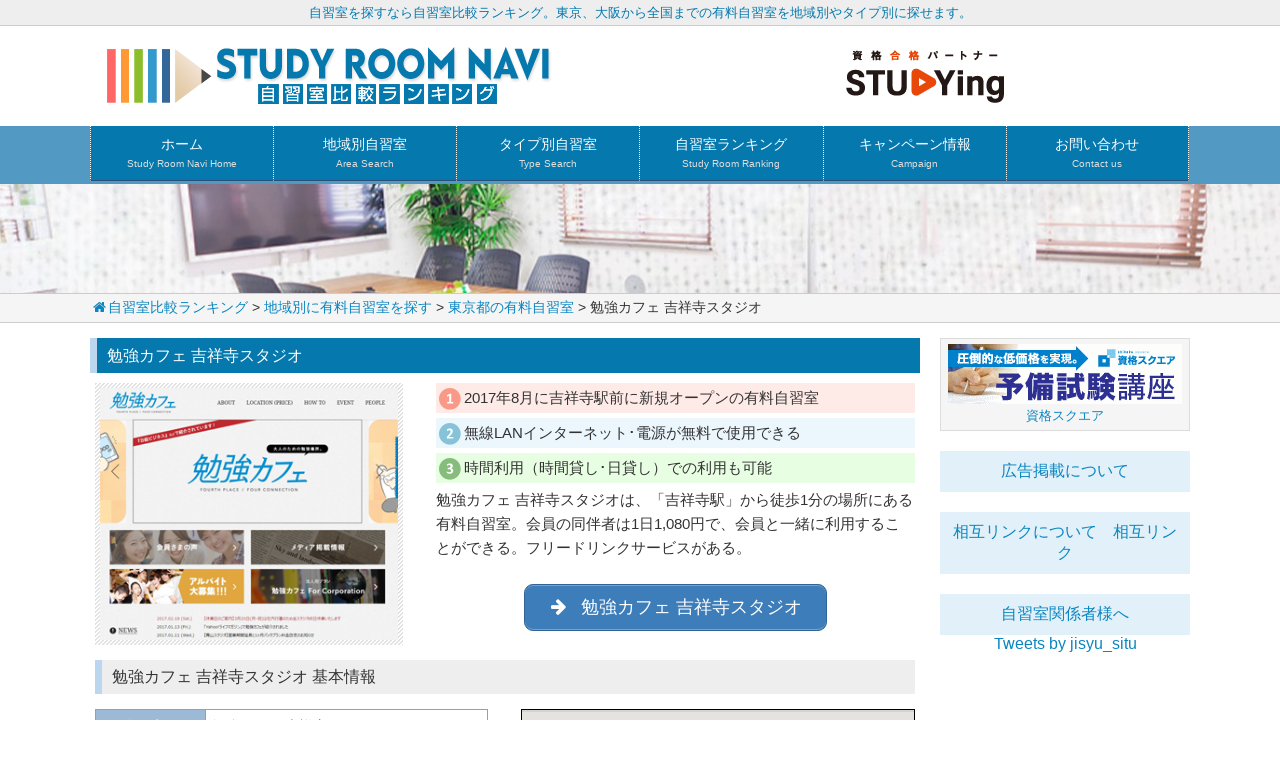

--- FILE ---
content_type: text/html; charset=UTF-8
request_url: http://jisyu-situ.com/area/tokyo/benkyo-cafe-kichijoji/
body_size: 6656
content:
<!DOCTYPE html>
<html lang="ja">
<head>
<meta charset="UTF-8">
<meta name="description" content="[su_row][su_column size=">
<meta name="msapplication-config" content="/wp-content/uploads/fbrfg/browserconfig.xml">
<meta name="theme-color" content="#ffffff">
<meta name="viewport" content="width=device-width,initial-scale=1.0,minimum-scale=1.0,maximum-scale=1.0">
<title>勉強カフェ 吉祥寺スタジオ | 自習室比較ランキング</title>
<link rel="dns-prefetch" href="//netdna.bootstrapcdn.com/font-awesome/4.1.0/css/font-awesome.css">
<link rel="dns-prefetch" href="//ajax.googleapis.com">
<link rel="dns-prefetch" href="//www.google-analytics.com">
<link rel="alternate" type="application/rss+xml" title="自習室比較ランキング RSS Feed" href="http://jisyu-situ.com/feed/">
<link rel="alternate" type="application/rss+xml" title="自習室比較ランキング &raquo; フィード" href="http://jisyu-situ.com/feed/">
<link rel="alternate" type="application/rss+xml" title="自習室比較ランキング &raquo; コメントフィード" href="http://jisyu-situ.com/comments/feed/">
<link rel="alternate" type="application/json+oembed" href="http://jisyu-situ.com/wp-json/oembed/1.0/embed?url=http%3A%2F%2Fjisyu-situ.com%2Farea%2Ftokyo%2Fbenkyo-cafe-kichijoji%2F">
<link rel="alternate" type="text/xml+oembed" href="http://jisyu-situ.com/wp-json/oembed/1.0/embed?url=http%3A%2F%2Fjisyu-situ.com%2Farea%2Ftokyo%2Fbenkyo-cafe-kichijoji%2F&#038;format=xml">
<link rel="pingback" href="http://jisyu-situ.com/xmlrpc.php">
<link rel="canonical" href="http://jisyu-situ.com/area/tokyo/benkyo-cafe-kichijoji/">
<link rel="https://api.w.org/" href="http://jisyu-situ.com/wp-json/">
<link rel="shortlink" href="http://jisyu-situ.com/?p=7461">
<link rel="apple-touch-icon" sizes="180x180" href="/wp-content/uploads/fbrfg/apple-touch-icon.png">
<link rel="icon" type="image/png" href="/wp-content/uploads/fbrfg/favicon-32x32.png" sizes="32x32">
<link rel="icon" type="image/png" href="/wp-content/uploads/fbrfg/favicon-16x16.png" sizes="16x16">
<link rel="manifest" href="/wp-content/uploads/fbrfg/manifest.json">
<link rel="shortcut icon" href="/wp-content/uploads/fbrfg/favicon.ico">
<link href="//netdna.bootstrapcdn.com/font-awesome/4.1.0/css/font-awesome.css" rel="stylesheet">
<link rel="stylesheet" type="text/css" href="http://jisyu-situ.com/wp-content/cache/head-cleaner/css/f6895ccf1e33e0cacb423d6c6a10ad78.css" media="screen,print">
<link rel="stylesheet" type="text/css" href="http://jisyu-situ.com/wp-content/cache/head-cleaner/css/d593ba8497981831596d2c0abe022e9b.css" media="all">
<link rel="stylesheet" type="text/css" href="http://jisyu-situ.com/wp-content/cache/head-cleaner/css/a9989d26a5ef5c7ab18d8ec3f8936095.css" media="screen">
<link rel="stylesheet" id="contact-form-7-css" href="http://jisyu-situ.com/wp-content/plugins/contact-form-7/includes/css/styles.css?ver=4.8" type="text/css" media="all">
<link rel="stylesheet" id="mappress-css" href="http://jisyu-situ.com/wp-content/plugins/mappress-google-maps-for-wordpress/css/mappress.css?ver=2.43.10" type="text/css" media="all">
<link rel="stylesheet" id="lgc-unsemantic-grid-responsive-tablet-css" href="http://jisyu-situ.com/wp-content/plugins/lightweight-grid-columns/css/unsemantic-grid-responsive-tablet.css?ver=0.7" type="text/css" media="all">
<!--[if lt IE 9]><link rel="stylesheet" href="http://jisyu-situ.com/wp-content/plugins/lightweight-grid-columns/css/ie.min.css"><![endif]-->
<script type="text/javascript">
$(document).ready(function() {
$('#side-menu').sidr();
});
</script>
</head>

<body class="page-template-default page page-id-7461 page-child parent-pageid-116" id="header">

<div class="navi">

	<header class="clearfix">
	  <h1 class="h1head">自習室を探すなら自習室比較ランキング。東京、大阪から全国までの有料自習室を地域別やタイプ別に探せます。</h1>

	<div class="title clearfix container">
	<div class="titleTop">
					<a href="http://jisyu-situ.com/" title="自習室比較ランキング" rel="home"><img src="http://jisyu-situ.com/wp-content/uploads/title3.png" alt="自習室比較ランキング" /></a>
			</div><!-- /.titleTop -->

	<!-- ヘッダー部説明 -->
			  <div class="descriptionImg"><div class="descriptionImg"><div><div class="dfad dfad_pos_1 dfad_first" id="_ad_52"><a href="//af.moshimo.com/af/c/click?a_id=990063&p_id=1223&pc_id=1921&pl_id=20331&guid=ON" target="_blank" rel="nofollow"><img src="//image.moshimo.com/af-img/0434/000000020331.jpg" width="468" height="60" style="border:none;"></a><img src="//i.moshimo.com/af/i/impression?a_id=990063&p_id=1223&pc_id=1921&pl_id=20331" width="1" height="1" style="border:none;"></div></div></div></div>
	</div>	<!-- グローバルメニュー -->
<div id="gnavi" class="navi">
	<nav class="global clearfix container">
		<div class="menu-gn-container"><ul id="menu-gn" class="menu"><li id="menu-item-7" class="menu-item menu-item-type-custom menu-item-object-custom menu-item-home menu-item-7"><a href="http://jisyu-situ.com/">ホーム<br /><span>Study Room Navi Home</span></a></li>
<li id="menu-item-70" class="menu-item menu-item-type-post_type menu-item-object-page current-page-ancestor menu-item-70"><a href="http://jisyu-situ.com/area/">地域別自習室<br /><span>Area Search</span></a></li>
<li id="menu-item-79" class="menu-item menu-item-type-post_type menu-item-object-page menu-item-79"><a href="http://jisyu-situ.com/typebetu/">タイプ別自習室<br /><span>Type Search</span></a></li>
<li id="menu-item-80" class="menu-item menu-item-type-post_type menu-item-object-page menu-item-80"><a href="http://jisyu-situ.com/ranking/">自習室ランキング<br /><span>Study Room Ranking</span></a></li>
<li id="menu-item-115" class="menu-item menu-item-type-post_type menu-item-object-page menu-item-115"><a href="http://jisyu-situ.com/campaign/">キャンペーン情報<br /><span>Campaign</span></a></li>
<li id="menu-item-67" class="menu-item menu-item-type-post_type menu-item-object-page menu-item-67"><a href="http://jisyu-situ.com/contact/">お問い合わせ<br /><span>Contact us</span></a></li>
</ul></div>	</nav>
</div>	  
	  <div class="topimg-big"></div>
	  
	<!-- パンくず -->
	<div class="breadcrumb clearfix">
	<ul class="container">
		<li><a href="http://jisyu-situ.com"><i class="fa fa-home fa-fw size15" aria-hidden="true"></i>自習室比較ランキング</a> &gt; <a href="http://jisyu-situ.com/area/" title="地域別に有料自習室を探す">
地域別に有料自習室を探す</a> &gt; 
<a href="http://jisyu-situ.com/area/tokyo/" title="東京都の有料自習室">
東京都の有料自習室</a> &gt; 
勉強カフェ 吉祥寺スタジオ</li>
		</ul>
	</div><!-- /#breadcrumb -->
	</header>
<div class="main container clearfix">

<article class="container clearfix page">
<div class="container-in">

		<div id="post-7461" class="post">

	<header>
		<h1 class="posttitle"><span>勉強カフェ 吉祥寺スタジオ</span></h1>
	</header>

	<div class="contents">

							
		<section>
						<div class="su-row"><div class="su-column su-column-size-2-5"><div class="su-column-inner su-clearfix"><img class="aligncenter gazouwaku" src="http://jisyu-situ.com/wp-content/uploads/benkyo-cafe.png" alt="勉強カフェ 吉祥寺スタジオ" /></div></div>
<div class="su-column su-column-size-3-5"><div class="su-column-inner su-clearfix">
<div class="sumpart1">
<ul>
 	<li class="p1"><img src="http://jisyu-situ.com/wp-content/uploads/no1.png" alt="no1" />2017年8月に吉祥寺駅前に新規オープンの有料自習室</li>
 	<li class="p2"><img src="http://jisyu-situ.com/wp-content/uploads/no2.png" alt="no2" />無線LANインターネット･電源が無料で使用できる</li>
 	<li class="p3"><img src="http://jisyu-situ.com/wp-content/uploads/no3.png" alt="no3" />時間利用（時間貸し･日貸し）での利用も可能</li>
</ul>
勉強カフェ 吉祥寺スタジオは、「吉祥寺駅」から徒歩1分の場所にある有料自習室。会員の同伴者は1日1,080円で、会員と一緒に利用することができる。フリードリンクサービスがある。<br>
<br>
<div class="su-button-center"><a href="https://www.benkyo-cafe.net/studio/kichijoji/" class="su-button su-button-style-default" style="color:#FFFFFF;background-color:#3d7dba;border-color:#316495;border-radius:9px;-moz-border-radius:9px;-webkit-border-radius:9px" target="_blank"><span style="color:#FFFFFF;padding:8px 24px;font-size:18px;line-height:27px;border-color:#77a4cf;border-radius:9px;-moz-border-radius:9px;-webkit-border-radius:9px;text-shadow:none;-moz-text-shadow:none;-webkit-text-shadow:none"><i class="fa fa-arrow-right" style="font-size:18px;color:#FFFFFF"></i> 勉強カフェ 吉祥寺スタジオ</span></a></div>

</div>
</div></div></div>
<h3>勉強カフェ 吉祥寺スタジオ 基本情報</h3>
<div class="su-row"><div class="su-column su-column-size-1-2"><div class="su-column-inner su-clearfix">
<table style="width: 100%;">
<tbody>
<tr>
<td style="background-color: #9cbad6; width: 28%; text-align: center;"><span style="color: #ffffff;">自習室名</span></td>
<td style="width: 72%;">勉強カフェ 吉祥寺スタジオ</td>
</tr>
<tr>
<td style="background-color: #9cbad6; text-align: center;"><span style="color: #ffffff;">アクセス</span></td>
<td>JR中央線･総武線･京王井の頭線「吉祥寺駅」徒歩1分</td>
</tr>
<tr>
<td style="background-color: #9cbad6; text-align: center;" rowspan="3"><span style="color: #ffffff;">営業時間</span></td>
<td>月～金　7:00～23:00</td>
</tr>
<tr>
<td>土曜日　10:00～22:00</td>
</tr>
<tr>
<td>日曜日･祝日　10:00～20:00</td>
</tr>
<tr>
<td style="background-color: #9cbad6; text-align: center;"><span style="color: #ffffff;">定休日</span></td>
<td>年末年始・その他（年に数回）</td>
</tr>
<tr>
<td style="background-color: #9cbad6; text-align: center;"><span style="color: #ffffff;">住所</span></td>
<td>東京都武蔵野市吉祥寺南町1-5-5 S-TYKK吉祥寺南ビル5F･6F</td>
</tr>
<tr>
<td style="background-color: #9cbad6; text-align: center;"><span style="color: #ffffff;">電話番号</span></td>
<td>&#8211;</td>
</tr>
<tr>
<td style="background-color: #9cbad6; text-align: center;"><span style="color: #ffffff;">問い合わせ</span></td>
<td>kichijoji@benkyo-cafe.net</td>
</tr>
<tr>
<td style="background-color: #9cbad6; text-align: center;"><span style="color: #ffffff;">公式サイト</span></td>
<td><a href="https://www.benkyo-cafe.net/studio/kichijoji/" target="_blank" rel="noopener noreferrer">https://www.benkyo-cafe.net/studio/kichijoji/</a></td>
</tr>
</tbody>
</table>
</div></div>
<div class="su-column su-column-size-1-2"><div class="su-column-inner su-clearfix"><div id="mapp0_layout" class="mapp-layout mapp-align-center" style="width: 100%; "><div id="mapp0_links" class="mapp-map-links"></div><div id="mapp0_dialog" class="mapp-dialog"></div><div id="mapp0" class="mapp-canvas" style="width: 100%; height: 393px; "></div><div id="mapp0_directions" class="mapp-directions" style="width:100%"></div><div id="mapp0_poi_list" class="mapp-poi-list" style="width:100%"></div></div></div></div></div>
<h3>勉強カフェ 吉祥寺スタジオ サービス情報</h3>
<table style="width: 100%;">
<tbody>
<tr>
<td style="background-color: #9cbad6; width: 25%; text-align: center;"><span style="color: #ffffff;">特徴</span></td>
<td><a href="http://jisyu-situ.com/typebetu/payment/"><img class="ic00" src="http://jisyu-situ.com/wp-content/uploads/ic01.png" alt="月極以外のプランあり" width="43" height="34" /></a><a href="http://jisyu-situ.com/typebetu/internet/"><img class="ic00" src="http://jisyu-situ.com/wp-content/uploads/ic02.png" alt="インターネット使用可能" width="43" height="34" /></a><a href="http://jisyu-situ.com/typebetu/locker/"><img class="ic00" src="http://jisyu-situ.com/wp-content/uploads/ic03.png" alt="ロッカー使用可能" width="43" height="34" /></a><a href="http://jisyu-situ.com/typebetu/restroom/"><img class="ic00" src="http://jisyu-situ.com/wp-content/uploads/ic04.png" alt="休憩室使用可能" width="43" height="34" /></a><a href="http://jisyu-situ.com/typebetu/staff/"><img class="ic00" src="http://jisyu-situ.com/wp-content/uploads/ic05.png" alt="スタッフ・管理人がいる自習室" width="43" height="34" /></a><a href="http://jisyu-situ.com/typebetu/freedrink/"><img class="ic00" src="http://jisyu-situ.com/wp-content/uploads/ic06.png" alt="フリードリンクがある" width="43" height="34" /></a><a href="http://jisyu-situ.com/typebetu/hours24/"><img class="ic00" src="http://jisyu-situ.com/wp-content/uploads/ic07-g.png" alt="24時間使用可能" width="43" height="34" /></a><a href="http://jisyu-situ.com/typebetu/station/"><img class="ic00" src="http://jisyu-situ.com/wp-content/uploads/ic08.png" alt="徒歩3分以内" width="43" height="34" /></a><a href="http://jisyu-situ.com/typebetu/private/"><img class="ic00" src="http://jisyu-situ.com/wp-content/uploads/ic09-g.png" alt="個室あり" width="43" height="34" /></a><a href="http://jisyu-situ.com/typebetu/woman/"><img class="ic00" src="http://jisyu-situ.com/wp-content/uploads/ic10-g.png" alt="女性専用エリアあり" width="43" height="34" /></a></td>
</tr>
<tr>
<td style="background-color: #9cbad6; width: 25%; text-align: center;" rowspan="21"><span style="color: #ffffff;">料金(税込)</span></td>
<td style="background-color: #fffef5;">月会員</td>
</tr>
<tr>
<td>フルタイム：17,798円</td>
</tr>
<tr>
<td>レギュラー（平日17時～・土日祝の終日）：11,750円</td>
</tr>
<tr>
<td>ウィークデイ（平日終日）：11,318円</td>
</tr>
<tr>
<td>ホリデー（土日祝の終日）：10,238円</td>
</tr>
<tr>
<td>ナイト（平日17時～）：9,590円</td>
</tr>
<tr>
<td>デイタイム（平日10～18時）：8,618円</td>
</tr>
<tr>
<td>ウィークデイ・モーニング（平日7～10時）：5,378円</td>
</tr>
<tr>
<td>フレックス6（月6回）：10,454円</td>
</tr>
<tr>
<td>フレックス4（月4回）：8,294円</td>
</tr>
<tr>
<td>フレックス2（月2回）：4,298円</td>
</tr>
<tr>
<td>受験生会員（1日5時間以内・毎日OK）：9,720円</td>
</tr>
<tr>
<td style="background-color: #fffef5;">ビジター料金（一時利用）</td>
</tr>
<tr>
<td>1時間：500円</td>
</tr>
<tr>
<td>1日：2,500円</td>
</tr>
<tr>
<td style="background-color: #fffef5;">その他の料金</td>
</tr>
<tr>
<td>入会金：10,800円</td>
</tr>
<tr>
<td>ロッカー：月額1,620円</td>
</tr>
<tr>
<td>モーニングオプション（通常プラン+平日7～10時）：月額2,700円</td>
</tr>
<tr>
<td>フレンドパス（会員と同伴者の利用）：1日1,080円</td>
</tr>
<tr>
<td>ノマドパス（全スタジオの行き来ができる）：月額2,160円</td>
</tr>
<tr>
<td style="background-color: #9cbad6; text-align: center;" rowspan="2"><span style="color: #ffffff;">セキュリティ</span></td>
<td>管理人：スタッフ常駐（平日7～12時は無人受付対応時間帯）</td>
</tr>
<tr>
<td>入場方法：-</td>
</tr>
<tr>
<td style="background-color: #9cbad6; text-align: center;"><span style="color: #ffffff;">貸出サービス</span></td>
<td>&#8211;</td>
</tr>
<tr>
<td style="background-color: #9cbad6; text-align: center;" rowspan="7"><span style="color: #ffffff;">設備</span></td>
<td>無線LAN</td>
</tr>
<tr>
<td>電源</td>
</tr>
<tr>
<td>ロッカー</td>
</tr>
<tr>
<td>プリンタ（白黒10枚まで無料）</td>
</tr>
<tr>
<td>フリードリンク</td>
</tr>
<tr>
<td>イベントスペース</td>
</tr>
<tr>
<td>シェアライブラリー</td>
</tr>
<tr>
<td style="background-color: #9cbad6; text-align: center;"><span style="color: #ffffff;">周辺情報</span></td>
<td>&#8211;</td>
</tr>
<tr>
<td style="text-align: center;" colspan="2"><div class="su-button-center"><a href="https://www.benkyo-cafe.net/studio/kichijoji/" class="su-button su-button-style-default" style="color:#FFFFFF;background-color:#3d7dba;border-color:#316495;border-radius:9px;-moz-border-radius:9px;-webkit-border-radius:9px" target="_blank"><span style="color:#FFFFFF;padding:8px 24px;font-size:18px;line-height:27px;border-color:#77a4cf;border-radius:9px;-moz-border-radius:9px;-webkit-border-radius:9px;text-shadow:none;-moz-text-shadow:none;-webkit-text-shadow:none"><i class="fa fa-arrow-right" style="font-size:18px;color:#FFFFFF"></i> 勉強カフェ 吉祥寺スタジオ</span></a></div></td>
</tr>
</tbody>
</table>
<h3>勉強カフェ 系列店舗一覧</h3>
<div id="item-list">
<ul class="cols-2">
  <li class="lis"><i class="fa fa-arrow-circle-right fn-green fa-lg"></i><a href="http://jisyu-situ.com/area/tokyo/benkyocafe-akihabara/">　勉強カフェ 秋葉原スタジオ</a></li>
  <li class="lis"><i class="fa fa-arrow-circle-right fn-yellow fa-lg"></i><a href="http://jisyu-situ.com/area/tokyo/benkyocafe-iidabashi/">　勉強カフェ 飯田橋スタジオ</a></li>
  <li class="lis"><i class="fa fa-arrow-circle-right fn-purple fa-lg"></i><a href="http://jisyu-situ.com/area/tokyo/benkyocafe-ikebukuro/">　勉強カフェ 池袋スタジオ</a></li>
  <li class="lis"><i class="fa fa-arrow-circle-right fn-pink fa-lg"></i><a href="http://jisyu-situ.com/area/tokyo/benkyo-cafe-kichijoji/">　勉強カフェ 吉祥寺スタジオ</a></li>
  <li class="lis"><i class="fa fa-arrow-circle-right fn-blue fa-lg"></i><a href="http://jisyu-situ.com/area/tokyo/benkyocafe-kokubunji/">　勉強カフェ 国分寺スタジオ</a></li>
  <li class="lis"><i class="fa fa-arrow-circle-right fn-green fa-lg"></i><a href="http://jisyu-situ.com/area/tokyo/benkyocafe-shibuya/">　勉強カフェ 渋谷スタジオ</a></li>
  <li class="lis"><i class="fa fa-arrow-circle-right fn-yellow fa-lg"></i><a href="http://jisyu-situ.com/area/tokyo/benkyocafe-shinjuku/">　勉強カフェ 新宿スタジオ</a></li>
  <li class="lis"><i class="fa fa-arrow-circle-right fn-purple fa-lg"></i><a href="http://jisyu-situ.com/area/tokyo/benkyocafe-tamachi/">　勉強カフェ 田町スタジオ</a></li>
  <li class="lis"><i class="fa fa-arrow-circle-right fn-pink fa-lg"></i><a href="http://jisyu-situ.com/area/tokyo/benkyocafe-kayabacho/">　勉強カフェ 日本橋茅場町スタジオ</a></li>
  <li class="lis"><i class="fa fa-arrow-circle-right fn-blue fa-lg"></i><a href="http://jisyu-situ.com/area/kanagawa/benkyocafe-mizonokuchi/">　勉強カフェ 溝の口スタジオ</a></li>
  <li class="lis"><i class="fa fa-arrow-circle-right fn-green fa-lg"></i><a href="http://jisyu-situ.com/area/kanagawa/benkyocafe-yokohama-kannai/">　勉強カフェ 横浜関内スタジオ</a></li>
  <li class="lis"><i class="fa fa-arrow-circle-right fn-yellow fa-lg"></i><a href="http://jisyu-situ.com/area/aichi/benkyo-cafe-nagoyagg/">　勉強カフェ 名古屋グローバルゲートスタジオ</a></li>
</ul>
</div>		</section>

							
		<!-- ソーシャルブックマーク -->
		<div class="bookmark">
					</div><!-- /.bookmark -->

	</div><!-- /.contents -->

	</div><!-- /#post -->

	
</div>	
</article>

<aside class="container clearfix">
	
<div><div class="dfad dfad_pos_1 dfad_first right-ad" id="_ad_2100"><a href="//af.moshimo.com/af/c/click?a_id=990060&p_id=990&pc_id=1331&pl_id=14438&guid=ON" target="_blank" rel="nofollow"><img src="//image.moshimo.com/af-img/0316/000000014438.gif" width="234" height="60" style="border:none;"></a><img src="//i.moshimo.com/af/i/impression?a_id=990060&p_id=990&pc_id=1331&pl_id=14438" width="1" height="1" style="border:none;">

<a href="//af.moshimo.com/af/c/click?a_id=990060&p_id=990&pc_id=1331&pl_id=14402&guid=ON" target="_blank" rel="nofollow">資格スクエア</a><img src="//i.moshimo.com/af/i/impression?a_id=990060&p_id=990&pc_id=1331&pl_id=14402" width="1" height="1" style="border:none;"></div></div>
<p class="about-ad"><a href="http://jisyu-situ.com/ad/">広告掲載について<a></p>
  <p class="about-ad"><a href="http://jisyu-situ.com/about-link/">相互リンクについて<a>　<a href="http://jisyu-situ.com/links/">相互リンク<a></p>
<p class="about-ad"><a href="http://jisyu-situ.com/to-studyroom/">自習室関係者様へ<a></p>
	<center><a class="twitter-timeline" data-width="300" data-height="700" href="https://twitter.com/jisyu_situ">Tweets by jisyu_situ</a> <script async src="//platform.twitter.com/widgets.js" charset="utf-8"></script></center>

<center><script async src="//pagead2.googlesyndication.com/pagead/js/adsbygoogle.js"></script>
<!-- 自習室右サイド -->
<ins class="adsbygoogle"
     style="display:block"
     data-ad-client="ca-pub-6675819697159099"
     data-ad-slot="2263039483"
     data-ad-format="auto"></ins>
<script>
(adsbygoogle = window.adsbygoogle || []).push({});
  </script></center>


</aside>
</div><!-- /.main -->

<div class="footer">
<footer class="container clearfix">

	<div class="widgetboxL">
	   
		</div>

	<div class="widgetboxC">
			</div>

	<div class="widgetboxR">
			</div>

</footer>
  <p class="copyright">Copyright&copy; 2026 <a href="http://jisyu-situ.com">自習室比較ランキング</a>. All rights reserved. <a href="http://jisyu-situ.com/disclaimer/">【免責事項・プライバシーポリシー】</a> <a href="http://jisyu-situ.com/about/">【運営者情報】</a></p>



</div>
</div>

	<div class="tothetop">
		<a href="#header" class="tothetop"><span class="fa fa-chevron-up"></span></a>
	</div><!-- /.tothetop-->
 

<link rel="stylesheet" id="su-box-shortcodes-css" href="http://jisyu-situ.com/wp-content/plugins/shortcodes-ultimate/assets/css/box-shortcodes.css?ver=4.10.1" type="text/css" media="all" />
<link rel="stylesheet" id="font-awesome-css" href="//netdna.bootstrapcdn.com/font-awesome/4.4.0/css/font-awesome.min.css?ver=4.4.0" type="text/css" media="all" />
<link rel="stylesheet" id="su-content-shortcodes-css" href="http://jisyu-situ.com/wp-content/plugins/shortcodes-ultimate/assets/css/content-shortcodes.css?ver=4.10.1" type="text/css" media="all" />
<script type="text/javascript" src="https://ajax.googleapis.com/ajax/libs/jquery/1.11.1/jquery.min.js"></script>
<script async src="https://www.google-analytics.com/analytics.js"></script>
<script type="text/javascript" src="https://maps.googleapis.com/maps/api/js?v=3&#038;language=ja&#038;libraries=places&#038;key=AIzaSyCfjedROd02iBVZPithKfjIKizphjBRT_I"></script>
<script type="text/javascript" src="http://jisyu-situ.com/wp-content/cache/head-cleaner/js/48a228bf5de4f583802fd32239522b52.js"></script>
</body></html>

--- FILE ---
content_type: text/html; charset=utf-8
request_url: https://www.google.com/recaptcha/api2/aframe
body_size: 268
content:
<!DOCTYPE HTML><html><head><meta http-equiv="content-type" content="text/html; charset=UTF-8"></head><body><script nonce="b0VsyUAjpbUDDGB0eTHQ1A">/** Anti-fraud and anti-abuse applications only. See google.com/recaptcha */ try{var clients={'sodar':'https://pagead2.googlesyndication.com/pagead/sodar?'};window.addEventListener("message",function(a){try{if(a.source===window.parent){var b=JSON.parse(a.data);var c=clients[b['id']];if(c){var d=document.createElement('img');d.src=c+b['params']+'&rc='+(localStorage.getItem("rc::a")?sessionStorage.getItem("rc::b"):"");window.document.body.appendChild(d);sessionStorage.setItem("rc::e",parseInt(sessionStorage.getItem("rc::e")||0)+1);localStorage.setItem("rc::h",'1769169695924');}}}catch(b){}});window.parent.postMessage("_grecaptcha_ready", "*");}catch(b){}</script></body></html>

--- FILE ---
content_type: text/css
request_url: http://jisyu-situ.com/wp-content/cache/head-cleaner/css/f6895ccf1e33e0cacb423d6c6a10ad78.css
body_size: 9183
content:
@charset "utf-8";html{font-family:sans-serif;-ms-text-size-adjust:100%;-webkit-text-size-adjust:100%}body{margin:0}body,div,dl,dt,dd,ul,ol,li,pre,form,fieldset,input,textarea,p,blockquote,th,td{margin:0;padding:0}article,aside,details,figcaption,figure,footer,header,hgroup,main,nav,section,summary{display:block}audio,canvas,progress,video{display:inline-block;vertical-align:baseline}audio:not([controls]){display:none;height:0}[hidden],template{display:none}a{background:transparent;outline:none}a:active,a:hover{outline:0}abbr[title]{border-bottom:1px dotted}b,strong{font-weight:bold}dfn{font-style:italic}h1{font-weight:normal;font-size:100%;margin:0;padding:0}mark{background:#ff0;color:#000}small{font-size:80%}sub,sup{font-size:75%;line-height:0;position:relative;vertical-align:baseline}sup{top: -0.5em}sub{bottom: -0.25em}img{border:0}img,li,dt,dd{vertical-align:bottom}svg:not(:root){overflow:hidden}figure{margin:1em
40px}hr{-moz-box-sizing:content-box;box-sizing:content-box;height:0}pre{overflow:auto}code,kbd,pre,samp{font-family:monospace,monospace;font-size:1em}button,input,optgroup,select,textarea{color:inherit;font:inherit;margin:0}button{overflow:visible}button,select{text-transform:none}button,
html input[type="button"],input[type="reset"],input[type="submit"]{-webkit-appearance:button;cursor:pointer}button[disabled],
html input[disabled]{cursor:default}button::-moz-focus-inner,input::-moz-focus-inner{border:0;padding:0}input{line-height:normal}input[type="checkbox"],input[type="radio"]{box-sizing:border-box;padding:0}input[type="number"]::-webkit-inner-spin-button,input[type="number"]::-webkit-outer-spin-button{height:auto}input[type="search"]{-webkit-appearance:textfield;-moz-box-sizing:content-box;-webkit-box-sizing:content-box;box-sizing:content-box}input[type="search"]::-webkit-search-cancel-button,input[type="search"]::-webkit-search-decoration{-webkit-appearance:none}fieldset{border:1px
solid #c0c0c0;margin:0
2px;padding:0.35em 0.625em 0.75em}legend{border:0;padding:0}textarea{overflow:auto}optgroup{font-weight:bold}table{border-collapse:collapse;border-spacing:0}td,th{padding:0}﻿@charset "utf-8";.contents
h2{color:#333;font-size:18px;line-height:1.5;font-weight:normal;padding:7px
10px 7px 10px;margin:15px
0 15px;border-left:7px solid #80CEDD;background:#CCC;box-shadow:0px 2px 2px #333;-moz-box-shadow:0px 2px 2px #333;-webkit-box-shadow:0px 2px 2px #333}.contents
h3{font-size:16px;line-height:1.5;font-weight:normal;margin:15px
0 15px;padding:5px
5px 5px 10px;border-left:7px solid #029EBC;background:#EEE}.contents
h4{font-size:16px;line-height:1;font-weight:normal;margin:15px
0 15px;padding:5px
5px 5px 5px;border-bottom:1px dotted #999}.contents
h5{font-size:16px;line-height:1.5;font-weight:normal;margin:0
0 20px;padding:5px
5px 5px 10px;border-bottom:3px solid #029EBC;background:#EEE}p.check01{font-size:16px;font-weight:bold;margin:0
20px 10px 10px;padding:5px
0 0 30px;border-bottom:1px dotted #CCC;background:url(http://jisyu-situ.com/wp-content/themes/Tplzanmai_2CR_Biz_v1.1/img/check01.png) no-repeat 0}p.check02{font-size:16px;font-weight:bold;margin:0
20px 10px 10px;padding:5px
0 0 30px;border-bottom:1px dotted #CCC;background:url(http://jisyu-situ.com/wp-content/themes/Tplzanmai_2CR_Biz_v1.1/img/check02.png) no-repeat 0}p.check03{font-size:16px;font-weight:bold;margin:0
20px 10px 10px;padding:5px
0 0 30px;border-bottom:1px dotted #CCC;background:url(http://jisyu-situ.com/wp-content/themes/Tplzanmai_2CR_Biz_v1.1/img/check03.png) no-repeat 0}p.check04{font-size:16px;font-weight:bold;margin:0
20px 10px 10px;padding:5px
0 0 30px;border-bottom:1px dotted #CCC;background:url(http://jisyu-situ.com/wp-content/themes/Tplzanmai_2CR_Biz_v1.1/img/check04.png) no-repeat 0}p.check05{font-size:16px;font-weight:bold;margin:0
20px 10px 10px;padding:5px
0 0 30px;border-bottom:1px dotted #CCC;background:url(http://jisyu-situ.com/wp-content/themes/Tplzanmai_2CR_Biz_v1.1/img/check05.png) no-repeat 0}p.check06{font-size:16px;font-weight:bold;margin:0
20px 10px 10px;padding:5px
0 0 30px;border-bottom:1px dotted #CCC;background:url(http://jisyu-situ.com/wp-content/themes/Tplzanmai_2CR_Biz_v1.1/img/check06.png) no-repeat 0}p.check07{font-size:16px;font-weight:bold;margin:0
20px 10px 10px;padding:5px
0 0 30px;border-bottom:1px dotted #CCC;background:url(http://jisyu-situ.com/wp-content/themes/Tplzanmai_2CR_Biz_v1.1/img/check07.png) no-repeat 0}p.check08{font-size:16px;font-weight:bold;margin:0
20px 10px 10px;padding:5px
0 0 30px;border-bottom:1px dotted #CCC;background:url(http://jisyu-situ.com/wp-content/themes/Tplzanmai_2CR_Biz_v1.1/img/check08.png) no-repeat 0}p.check09{font-size:16px;font-weight:bold;margin:0
20px 10px 10px;padding:5px
0 0 30px;border-bottom:1px dotted #CCC;background:url(http://jisyu-situ.com/wp-content/themes/Tplzanmai_2CR_Biz_v1.1/img/check09.png) no-repeat 0}p.check10{font-size:16px;font-weight:bold;margin:0
20px 10px 10px;padding:5px
0 0 30px;border-bottom:1px dotted #CCC;background:url(http://jisyu-situ.com/wp-content/themes/Tplzanmai_2CR_Biz_v1.1/img/check10.png) no-repeat 0}p.check11{font-size:16px;font-weight:bold;margin:0
20px 10px 10px;padding:5px
0 0 30px;border-bottom:1px dotted #CCC;background:url(http://jisyu-situ.com/wp-content/themes/Tplzanmai_2CR_Biz_v1.1/img/check11.png) no-repeat 0}.redb16{color:#F00;font-size:16px;font-weight:bold}.redb18{color:#F00;font-size:18px;font-weight:bold}.redb21{color:#F00;font-size:21px;font-weight:bold}.redb24{color:#F00;font-size:24px;font-weight:bold}.redb26{color:#F00;font-size:26px;font-weight:bold}.redb28{color:#F00;font-size:28px;font-weight:bold}.redb30{color:#F00;font-size:30px;font-weight:bold}.blueb16{color:#06F;font-size:16px;font-weight:bold}.blueb18{color:#06F;font-size:18px;font-weight:bold}.blueb21{color:#06F;font-size:21px;font-weight:bold}.blueb24{color:#06F;font-size:24px;font-weight:bold}.blueb26{color:#06F;font-size:26px;font-weight:bold}.blueb28{color:#06F;font-size:28px;font-weight:bold}.blueb30{color:#06F;font-size:30px;font-weight:bold}.yellowbg{background:#ff0}.red{color:#F00}.redline{color:#F00;text-decoration:underline}.redb{color:#F00;font-weight:bold}.boxstyle01{margin:20px
10px;padding:20px
20px;border:1px
solid #CCC;background:#FFF;border-radius:5px;-moz-border-radius:5px;-webkit-border-radius:5px;box-shadow:0 10px 6px -6px #666;-moz-box-shadow:0 10px 6px -6px #666;-webkit-box-shadow:0 10px 6px -6px #666;overflow:auto}span.review{line-height:2.0;border-bottom:1px dotted #CCC}@media only screen and (max-width: 648px){.contents
h2{font-size:16px;padding:10px
5px 8px 10px;margin:0
0 20px}.contents
h3{font-size:16px;margin:10px
0 15px;padding:5px
5px 5px 10px}.contents
h4{font-size:16px;margin:0
0 20px;padding:5px
5px 5px 10px}.contents
h5{font-size:16px;margin:0
0 20px;padding:5px
5px 2px 10px}.contents .boxstyle01
h2{margin:0
0 20px}.contents .boxstyle01
h3{margin:0
0 20px}.contents .boxstyle01
h4{margin:0
0 20px}.contents .boxstyle01
h5{margin:0
0 20px}.boxstyle01{margin:20px
0;padding:10px
15px}}.panel-widget-style{border-radius:5px;-moz-border-radius:5px;-webkit-border-radius:5px}@charset "utf-8";.global{margin-bottom:15px;padding:0}.global
li{position:relative;list-style-type:none;width:50%;height:auto;float:left;margin-bottom:1px;padding:0;text-align:center}.global li
a{font-size:14px;color:#fff;padding:10px
5px;margin:0;display:block;text-decoration:none;border-left:1px dotted #FFF;border-bottom:1px solid #274f77}.global li:last-child
a{border-right:1px dotted #FFF}.global li a:hover{opacity:0.6;filter:alpha(opacity=60)}.global li
ul{list-style:none;position:absolute;z-index:100;top:100%;left:0;width:100%;margin:0;padding:0}.global li ul
li{display:none}.global
span{display:none}@media (min-width: 700px){.global
li{width:16.65%}}@media (min-width: 1100px){.global
li{margin-bottom:0px}.global li ul
li{color:#fff;width:100%;height:0;display:inline;overflow:hidden;-webkit-transition:0.5s;-moz-transition:0.5s;-o-transition:0.5s;-ms-transition:0.5s;transition:0.5s}.global li ul li
a{font-size:14px;font-weight:normal;border-right:0px;height:auto;border-top:1px dotted #FFF}.global li:hover>ul>li{overflow:visible;height:auto}.global
span{color:#DDD;font-size:10px;font-weight:normal;line-height:1.0;display:inline}}body{background-color:#FFF;color:#333;font-family:"Meiryo UI","メイリオ",arial,"ヒラギノ角ゴ Pro W3","Hiragino Kaku Gothic Pro",Osaka,"ＭＳ Ｐゴシック","MS PGothic",Sans-Serif;font-size:100%}*,*:before,*:after{-moz-box-sizing:border-box;-webkit-box-sizing:border-box;box-sizing:border-box}.clearfix:before,.clearfix:after{content:" ";display:table}.clearfix:after{clear:both}.clearfix{*zoom:1}.container,.containerL{margin:0
auto 0px;max-width:1100px;width:100%}.main{margin-bottom:0;overflow:hidden}img{max-width:100%;height:auto}p{//margin-bottom: 20px}.fa{display:inline-block;font-family:FontAwesome;font-style:normal;font-weight:normal;line-height:1;-webkit-font-smoothing:antialiased;-moz-osx-font-smoothing:grayscale}.fa-sitemap:before{content:"\f0e8"}a:link,a:visited,a:active{color:#1e73be;text-decoration:none;-webkit-transition:0.5s;-moz-transition:0.5s;-o-transition:0.5s;-ms-transition:0.5s;transition:0.5s}a:hover{color:#F60;text-decoration:none}a:hover
img{opacity:0.8;filter:alpha(opacity=80)}.top{margin-top:50px}.bottom{margin-bottom:40px}.title{margin-top:20px;margin-bottom:20px}.titleTop{text-align:center;padding:0}.titleTop
img{max-width:100%}.titleTop h1
img{margin:0}.titleTop h1,
.titleTop
p{font-size:20px;font-weight:bold;max-width:450px;margin:0
auto;padding-bottom:0}.descriptionSm{float:none;text-align:center;margin-top:15px;margin-bottom:0}.headerImg{margin:0
0 20px;padding:0}.breadcrumb{margin:0
auto 15px;background-color:#f5f5f5;border-bottom:#ccc solid 1px;padding-bottom:5px;padding-top:5px}.breadcrumb2{margin:0
auto 15px;background-color:#fff}.breadcrumb ul
li{font-size:14px;list-style:none}h1.posttitle,h2.posttitle,h3.posttitle{color:#FFF;font-size:16px;line-height:1.6;font-weight:normal;margin:0;padding:5px
10px 5px;border-left:7px solid #80CEDD;background:#029EBC}h2.posttitle a,
h3.posttitle
a{color:#FFF}h2.posttitle a:hover,
h3.posttitle a:hover{padding-left:15px}.box{padding-bottom:20px;margin-bottom:40px}.main
.box{background-color:#FFF}.sidemenu{width:100%;position:fixed;left:0;z-index:9999999999;margin:0;padding:0;background:#000;background-image:-webkit-gradient(linear, 50% 0%, 50% 100%, color-stop(0%, #4d4d4d), color-stop(100%, #1a1a1a));background-image:-webkit-linear-gradient(#4d4d4d,#1a1a1a);background-image:-moz-linear-gradient(#4d4d4d,#1a1a1a);background-image:-o-linear-gradient(#4d4d4d,#1a1a1a);background-image:linear-gradient(#4d4d4d,#1a1a1a)}.sidemenu
ul{margin:0;padding:0;display:table;table-layout:fixed;width:100%}.sidemenu ul
li{margin:0;padding:0;display:table-cell}.sidemenu ul li
a{width:25%;color:#FFF;text-align:center;text-decoration:none;padding-top:5px;padding-bottom:0px;display:block;display:table-cell;background:#000;background-image:-webkit-gradient(linear, 50% 0%, 50% 100%, color-stop(0%, #4d4d4d), color-stop(100%, #1a1a1a));background-image:-webkit-linear-gradient(#4d4d4d,#1a1a1a);background-image:-moz-linear-gradient(#4d4d4d,#1a1a1a);background-image:-o-linear-gradient(#4d4d4d,#1a1a1a);background-image:linear-gradient(#4d4d4d,#1a1a1a)}#sidr
.box{margin-bottom:0}.fa-chevron-left,.fa-chevron-right,.fa-chevron-up,.fa-home,.fa-list{font-size:21px}section .widget ul li.recentcomments a:after,
#sidr section .widget ul li a:after{border-top:none;border-right:none;border-bottom:none}section .widget ul#recentcomments li.recentcomments
a{border-bottom:none}.pageN ul li a,
.sidemenu ul li
a{border-bottom:none}.pageN ul li a:after,
.sidemenu ul li a:after{border-top:none;border-right:none}.main_sep_l{width:100%;float:none;overflow:hidden}.main_sep_r{width:100%;float:none;overflow:hidden}article.blog{background-color:#FFF}.container .post,
.containerL
.post{background-color:#FFF}.contents{margin:10px
5px 10px;background-color:#FFF;overflow:hidden}.contents a.more-link{color:#FFF;font-size:14px;text-decoration:none;padding:5px
12px;background:#029EBC;float:right}.contents a:hover.more-link{opacity:0.6;filter:alpha(opacity=60)}.bookmark{margin:50px
15px}.postinfo{font-size:12px;text-align:right;margin:30px
0}section .widget ul li ul li
a{font-size:16px;display:block;padding:10px
10px 10px 25px;margin:0;text-decoration:none;border-bottom:1px solid #CCC;background:#FFF}section .widget ul li ul li a:before{font-size:12px;content:'→';padding-right:5px}#sidr
h3.mobi{font-weight:normal;padding:0.5rem 15px;margin:0
0 5px;color:#fff;line-height:1.5;background-image:-webkit-gradient(linear, 50% 0%, 50% 100%, color-stop(0%, #4d4d4d), color-stop(100%, #1a1a1a));background-image:-webkit-linear-gradient(#4d4d4d,#1a1a1a);background-image:-moz-linear-gradient(#4d4d4d,#1a1a1a);background-image:-o-linear-gradient(#4d4d4d,#1a1a1a);background-image:linear-gradient(#4d4d4d,#1a1a1a);-webkit-box-shadow:0 5px 5px 3px rgba(0,0,0,0.2);-moz-box-shadow:0 5px 5px 3px rgba(0,0,0,0.2);box-shadow:0 5px 5px 3px rgba(0,0,0,0.2)}#sidr section .widget ul li
a{line-height:1.6;padding-top:10px;padding-bottom:10px;background-color:#333;border-bottom:none!important}.new_archive_list
li{margin:0;padding-top:10px}.new_archive_list li
a{font-size:14px;display:block;margin:0;padding:0
10px 10px;text-decoration:none;border-bottom:1px solid #CCC}.new_archive_list li time,
.new_archive_list li a
time{font-size:14px;color:#666;padding:0
10px}.thumbs{width:100%;display:table;table-layout:fixed;margin-bottom:20px}.thumbs
.thumsOne{display:table-cell;vertical-align:top;width:33%}.thumbs
p{font-size:14px;text-align:none;padding:0
5px 5px}.thumbs p
img{padding:2px;margin-bottom:10px;border:1px
solid #CCC;background-color:#FFF}.sideb{margin-bottom:25px}.sidebanner01
a{font-size:16px;color:#fff!important;font-weight:bold;line-height:1.5;display:block;border-bottom:none;background:#029EBC;padding:15px
10px;margin:0
0 15px}.sidebanner01 a:before{font-size:16px;content:'◆';padding-right:5px}.sidebanner01 a:hover{color:#fff;opacity:0.6;filter:alpha(opacity=60)}.main_sep{margin-bottom:0}section.box{overflow:hidden}.topnew{width:100%;padding:0
15px 20px;border-bottom:1px dotted #CCC}.box article:first-child{margin-top:10px}.topnew
.thumnail{float:left;padding-top:10px}.topnew
article{margin-top:0;padding:0}.topnew
h3{font-size:16px;font-weight:bold;margin:10px
0 0;padding-left:10px}.topnew
img{max-width:90px;height:auto;padding:2px;margin-right:10px;margin-bottom:10px;border:1px
solid #CCC}.postdateTop{font-size:12px;background:#EEE;padding:3px
10px}.sidenew{width:100%;padding:0
15px 10px;margin-bottom:10px;border-bottom:1px dotted #CCC}.sidenew
h4{font-size:14px;font-weight:normal;border-bottom:none;margin-top:0;margin-bottom:0}.sidenew
.thumnail{float:left;padding-top:0}.sidenew
img{max-width:60px;height:auto;padding:2px;margin-right:10px;margin-bottom:10px;border:1px
solid #CCC}.prof
img{width:200px;padding:2px;margin-top:15px;border:1px
solid #CCC}.prof
p{font-size:12px;padding:5px
15px 0;line-height:1.3}.prof-button
a{padding:15px;background:#999;text-align:center;width:160px;margin:15px
auto 0;display:block}.prof-button a
span{color:#FFF;font-size:14px;text-decoration:none}.prof-button a:hover{color:#666;opacity:0.6;filter:alpha(opacity=60)}nav.pageN{margin:0
10px 20px}.pagenation{clear:both;padding:0;position:relative;font-size:14px;line-height:1.4}.pagenation span,
.pagenation
a{display:block;float:left;margin:2px
2px 2px 0;padding:6px
9px 5px 9px;text-decoration:none;width:auto;border:1px
solid #CCC;background:#FFF}.pagenation a:hover{color:#fff;background:#666}.pagenation
.current{padding:6px
9px 5px 9px;border:1px
solid #CCC}.footer{padding:0;width:100%}footer .widgetboxL,
footer .widgetboxC,
footer
.widgetboxR{background:#FFF}p.copyright{font-size:14px;text-align:center;//	margin-bottom: 55px}.aligncenter{margin:0
auto 10px;display:block}.aligncenterb{margin:0
auto 10px;padding:2px;border:1px
solid #CCC;display:block}.wp-caption{text-align:center}.alignright{margin:0px
auto 10px;float:none;display:block}.alignrightb{margin:0px
auto 10px;padding:2px;border:1px
solid #CCC;float:none;display:block}.alignleft{margin:0px
auto 10px;float:none;display:block}.alignleftb{margin:0px
auto 10px;padding:2px;border:1px
solid #CCC;float:none;display:block}.alignnoneb{padding:2px;border:1px
solid #CCC}h3.comments{color:#FFF;font-size:16px;background:#80CEDD;padding:5px
10px 5px;margin-bottom:15px;border-left:7px solid #029EBC}ul.comments-list
li{list-style:none}.reply{font-size:14px;margin-top:20px}.comment{margin:15px;padding:10px;border:1px
solid #CCC;background-color:#FFF}.comment:last-child{margin-bottom:40px}.comment
p{margin-top:15px}.comment-meta{font-size:12px;margin-top:5px}h3.comment-reply-title{font-size:16px;font-weight:normal;margin-left:15px}.bypostauthor{background-color:#EEE}.commentmeta{font-size:16px}p.logged-in-as{margin-left:15px}p.comment-notes{}p.comment-notes{margin-top:10px;margin-left:15px;margin-bottom:20px}p.comment-form-author,p.comment-form-email,p.comment-form-url,p.comment-form-comment{margin-top:10px}p.comment-form-author label,
p.comment-form-email label,
p.comment-form-url label,
p.comment-form-comment
label{margin-left:15px;margin-bottom:5px;display:block}p.comment-form-author input,
p.comment-form-email input,
p.comment-form-url
input{padding:5px;margin-left:15px;margin-bottom:5px}p.comment-form-comment
textarea{padding:5px;margin-left:15px;margin-bottom:20px;width:90%}span.required{color:#F00}p.form-submit
input#submit{padding:10px;margin-left:15px;margin-bottom:20px}ul#comments-pagination{width:100%;display:table;table-layout:fixed;margin-bottom:30px}li#prev-comments{display:table-cell;vertical-align:top;text-align:left;width:50%;padding-left:15px}li#next-comments{display:table-cell;vertical-align:top;text-align:right;width:50%;padding-right:15px}#wp-calendar{width:90%;margin:0
auto 20px;font-size:12px;text-align:center}#wp-calendar
a{font-weight:bold}#wp-calendar a:hover{border:none}#wp-calendar td, #wp-calendar
th{width:13%}#wp-calendar
caption{padding:6px
8px;font-weight:bold;color:#036}#wp-calendar
#prev{text-align:left;padding-top:3px;padding-left:3px}#wp-calendar
#next{text-align:right;padding-top:3px;padding-right:3px}.widget_calendar table#wp-calendar tbody
td{border:1px
solid #CCC}.widget_calendar table#wp-calendar thead
th{border:1px
solid #999;background-color:#CCC;font-weight:normal}table#wp-calendar,
table#wp-calendar tfoot
td{border:none}section.banner{text-align:center;width:100%;margin-bottom:40px}.textwidget,.tagcloud{margin:10px}.widget_search
form{font-size:14px;margin:10px
10px 0}.widget_search form input[type=text]{color:#333;width:95%;margin-bottom:5px;background-color:#FFF}.AddUp{font-size:12px;text-align:center;margin:10px
0 50px}.AddDown{font-size:12px;text-align:center;margin:50px
0 20px}.table{margin:0px
30px 20px}article
table{width:100%;border:1px
solid #9e9e9e;border-collapse:collapse;border-spacing:0;margin-bottom:15px}article table
th{font-weight:normal;border:1px
solid #9e9e9e;padding:3px;background-color:#6d99c4;color:#fff;font-size:14px}article table
td{border:1px
solid #9e9e9e;padding:5px;font-size:14px}.pagelink{font-size:14px;padding:15px;overflow:auto;border-top:1px dotted #CCC}.pagelinkM{text-align:center;padding:5px
0 10px;overflow:auto}.pageprev{float:left}.pagenext{float:right}.related
p{margin-bottom:20px}.related
h3{color:#666;font-size:16px;background:#EEE;padding:5px
10px 3px;margin:0
0 15px;border-left:7px solid #80CEDD}ul#relation
li{list-style-type:none;width:100%;margin:0
0 10px;clear:both;border-bottom:1px dotted #CCC;overflow:hidden}ul#relation li
img{border:1px
#ddd solid;padding:2px;background:#fff;margin:0
5px 10px 0;width:50px;float:left}ul#relation li
h4{margin-top:5px;font-weight:normal;font-size:14px;line-height:1.5;border-bottom:none;border-left:none;background:none}.wpcf7-textarea,.wpcf7-text,.wpcf7-file{width:100%;padding:3px;margin-bottom:15px}input.wpcf7-submit{padding:10px
15px}.wsbl_facebook_like span,
.wsbl_facebook_share
span{vertical-align:top !important}.fb_iframe_widget{width:auto !important;display:inline-block !important}.youtube{position:relative;width:100%;padding-top:55.25%}.youtube
iframe{position:absolute;top:0;left:0;width:100%;height:100%}div.tothetop{position:fixed;right:15px;bottom:20px;z-index:1500;opacity:0.6;filter:alpha(opacity=60)}div.tothetop a,
div.tothetop a:visited{display:block;color:#fff;padding:10px
13px;margin:0;background:#666;border:1px
solid #fff;-webkit-border-radius:10px;-moz-border-radius:10px;border-radius:10px}div.tothetop a:hover{color:#FFF}@media (min-width: 600px){.descriptionImg{float:none;text-align:center;margin-top:15px}.thumbs
p{text-align:center}.topnew{display:table;table-layout:fixed;width:100%;padding:0
15px 15px;margin-bottom:10px;border-bottom:1px dotted #CCC}.topnew
.thumnail{float:none;display:table-cell;width:100px;vertical-align:top;padding-top:10px}.topnew
article{display:table-cell;margin-top:0;padding:0;vertical-align:top}.topnew
h3{font-size:16px;font-weight:bold;margin:10px
0;padding-left:10px;border-left:7px solid #029EBC}.topnew
img{max-width:90px;height:auto;padding:2px;border:1px
solid #CCC}.topnew
p{font-size:14px;margin-bottom:10px}p.postdateTop{background:#EEE;padding:2px
10px;margin-bottom:0}.thumbsCatTop
ul{margin-top:16px}.thumbsCatTop ul
li{float:left;width:160px;list-style-type:none;margin:12px}.thumbsCatTop ul li
img{padding:0.2px;border:1px
solid #CCC;margin:0
auto;display:block}.thumbsCatTop
h3{font-size:14px;font-weight:normal;padding:0
5px;margin:0}.thumbsCatTop
span{padding:0
5px;margin-top:0;font-size:14px}.contents{margin:10px
5px 10px}.alignnone{margin-bottom:10px}.alignnoneb{margin-bottom:10px;padding:2px;border:1px
solid #CCC}div.alignnone{margin-bottom:10px}div.alignnoneb{margin-bottom:10px;padding:2px;border:1px
solid #CCC}.alignright{margin:0
0 10px 10px;float:right}.alignrightb{margin:0
0 10px 10px;padding:2px;border:1px
solid #CCC;float:right}.alignleft{margin:0
10px 10px 0;float:left}.alignleftb{margin:0
10px 10px 0;padding:2px;border:1px
solid #CCC;float:left}.wp-caption-text,.gallery-caption{color:#666;font-size:12px;line-height:1.2;margin-top:10px;margin-bottom:0}}@media (min-width: 700px){.fixed{position:fixed;top:0;width:100%;z-index:10000}}@media (min-width: 768px){.titleTop{float:left;margin-left:15px;margin-bottom:15px}.titleTop
img{max-width:450px}.descriptionImg{float:none;margin:15px
auto 0}article.container{float:left;width:100%;margin-right: -260px;margin-bottom:20px}article.container .container-in{margin-right:260px}article.containerL{float:right;width:100%;margin-left: -260px;margin-bottom:20px}article.containerL .container-in{margin-left:260px}h2.posttitle,h3.posttitle{margin:0
0 10px;padding:5px
8px}.main_sep_l{width:49%;float:left;overflow:hidden;margin-right:2%}.main_sep_r{width:49%;float:right;overflow:hidden}ul.new_archive_list,
aside ul,
footer
ul{margin:0;padding:0;list-style-type:none}.textwidget,.tagcloud{margin:10px}.textwidget{font-size:14px}.new_archive_list
li{padding-top:0}.new_archive_list li
a{font-size:14px;display:block;padding:10px;margin:0
10px;text-decoration:none;border-bottom:1px dotted #CCC;background:none}.new_archive_list li a:hover,
.new_archive_list li a:active{color:red;background:none}ul.new_archive_list li
time{padding:0}section .widget ul li ul li
a{display:block;padding:10px;margin:0
10px 0 25px!important;text-decoration:none;border-bottom:1px dotted #CCC;background:none}section .widget ul li ul li a:before{content:'→';padding-right:5px}.topnew{display:table;table-layout:fixed;width:95%;padding:0
5px 15px;margin:0
2.5% 10px;border-bottom:1px dotted #CCC}.topnew
.thumnail{float:none;display:table-cell;width:100px;vertical-align:top;padding-top:10px}.topnew
article{display:table-cell;margin-top:0;padding:0;vertical-align:top}.topnew
h3{font-size:16px;font-weight:bold;margin:10px
0;padding-left:10px;border-left:7px solid #029EBC}.topnew
img{max-width:90px;height:auto;padding:2px;border:1px
solid #CCC}.topnew
p{font-size:12px;margin-bottom:10px}p.postdateTop{margin-bottom:0}.thumbsCatTop ul
li{float:left;width:160px;height:220px;list-style-type:none;margin:10px
10px 10px 12px}.thumbsCatTop ul li
img{padding:2px;border:1px
solid #CCC;margin:0
auto 5px;display:block}.thumbsCatTop
h3{font-size:14px;font-weight:normal;padding:0
5px;margin:0}.thumbsCatTop
span{padding:0
5px;margin-top:0;font-size:13px}aside.container{float:right;max-width:250px;margin-bottom:40px}aside.containerL{float:left;max-width:250px;margin-bottom:40px}section .widget ul li.recentcomments:after,
section .widget ul li a:after{border-top:none;border-right:none}.sidenew{width:230px;padding:0
5px 10px;margin:0
10px}.footer{padding:10px
0 0;width:100%;background:#EEE}footer.container{display:table;table-layout:fixed}footer .widgetboxL,
footer .widgetboxC,
footer
.widgetboxR{display:table-cell;width:33%;padding-top:30px;background:none}footer .widgetboxL .box,
footer .widgetboxC .box,
footer .widgetboxR
.box{margin:0
15px}p.copyright{margin-bottom:0;padding-bottom:15px}.related
h3{color:#666;font-size:16px;background:#EEE;padding:5px
10px 3px;margin:0
0 15px;border-left:7px solid #80CEDD}ul#relation
li{list-style-type:none;width:100px;margin:0
16px;float:left;clear:none;border-bottom:none}ul#relation li
img{border:1px
#ddd solid;padding:2px;background:#fff;margin-top:0;margin-bottom:0;width:100px;float:none}ul#relation li
h4{margin-top:5px;font-weight:normal;font-size:14px;line-height:1.5;border-bottom:none}.post .youtube,
#onecol
.youtube{text-align:center}}@media (min-width: 1100px){.titleTop{float:left;margin-left:15px;margin-bottom:0}.titleTop
img{max-width:450px}.descriptionImg{float:right;margin:0
15px}.fixed{//width: 1100px}article.container{width:830px;margin-right:0}article.container .container-in{margin-right:0}article.containerL{width:780px;margin-left:0}article.containerL .container-in{margin-left:0}.main_sep_l{width:350px;margin-right:0}.main_sep_r{width:350px}}.small-fnt{color:#888;font-size:10px;line-height:10px;margin-top:-10px}p.explain{padding:1px
5px 1px 5px;margin:0px
0 4px 0}.mini-mini{font-size:80%}.bg-pink{background-color:#feebe7}.bg-blue{background-color:#d4ebf7}.bg-yellow{background-color:#fffac9}.bg-green{background-color:#e8fee3}.bg-purple{background-color:#eae5ff}.bg-brown{background-color:#f0ebdf}.bg-gray{background-color:#f5f5f5}.bg-pink2{background-color:#f9e8f3}.bg-blue2{background-color:#dbf8ef}.bg-yellow2{background-color:#fff1d1}.bg-green2{background-color:#e7f8cb}.bg-purple2{background-color:#e9defc}.maruNumber{color:#fff;font-size:12px;font-weight:bold;padding:0px
5px 0px 5px;margin:0
4px 0 0;border-radius:25px;-webkit-border-radius:25px;-moz-border-radius:25px}.maruNumber2{color:#fff;font-size:12px;font-weight:bold;padding:0px
2px 0px 2px;margin:0
6px 0 0;border-radius:25px;-webkit-border-radius:25px;-moz-border-radius:25px}.maruNumber-big{color:#fff;font-size:18px;font-weight:bold;padding:0px
8px 0px 8px;margin:0
6px 0 0;border-radius:25px;-webkit-border-radius:25px;-moz-border-radius:25px}.maruNumber-big2{color:#fff;font-size:18px;font-weight:bold;padding:0px
2px 0px 2px;margin:0
6px 0 0;border-radius:25px;-webkit-border-radius:25px;-moz-border-radius:25px}.maru{color:#fff;font-size:11px;padding:0px
4px 0px 4px;margin:0px
1px 0px 1px;border-radius:25px;-webkit-border-radius:25px;-moz-border-radius:25px}.maru2{color:#fff;font-size:12px;padding:0px
4px 1px 4px;margin:0px
2px 0px 2px;border-radius:3px;-webkit-border-radius:3px;-moz-border-radius:3px}.bg-numpink{background-color:#e28d91}.bg-numgreen{background-color:#87bd7c}.bg-numorange{background-color:#ff9522}.bg-numblue{background-color:#71a8b3}.bg-numyellow{background-color:#f9c432}.bg-numbrown{background-color:#96896a}.bg-numgray{background-color:#b3bec9}.bg-numdgray{background-color:#454545}.bg-numwhite{background-color:#fff}.fn-pink{color:#e28d91}.fn-gray{color:#454545}.fn-yellow{color:#f9c432}.fn-orange{color:#ff9e44}.fn-green{color:#87bd7c}.fn-green2{color:#7d9978}.fn-blue{color:#71a8b3}.fn-dblue{color:#067fb1}.fn-purple{color:#8e72db}.fn-brown{color:#f0ebdf}.fn-pink2{color:#f9e8f3}.fn-blue2{color:#dbf8ef}.fn-yellow2{color:#fff1d1}.fn-green2{color:#e7f8cb}.fn--purple2{color:#e9defc}.fn-mini{font-size:12px}.area-search
ul{margin-bottom:20px}.area-search
li{list-style-type:none}a.kodawari{width:107px;font-size:16px;color:#555;padding:10px
9px 10px 13px;margin:0px
10px 10px 0;float:left;border:solid 1px #e0e0e0;border-radius:4px;-webkit-border-radius:4px;-moz-border-radius:4px}a.kodawari:hover{color:#a09f9f}.gazouwaku{background-image:url("http://jisyu-situ.com/wp-content/uploads/linebg.jpg");padding:5px}.sumpart1
ul{margin:0
!important;padding:0
!important}.sumpart1
li{list-style-type:none;margin:0
0 5px 0 !important;padding:3px
0px 3px 3px  !important;font-size:15px}.sumpart1
li.p1{background-color:#feebe7}.sumpart1
li.p2{background-color:#ebf7fd}.sumpart1
li.p3{background-color:#e8fee3}.sumpart1
p{padding-top:3px;padding-bottom:0px}.sumpart1 li.p1 img,
.sumpart1 li.p2 img,
.sumpart1 li.p3
img{margin-right:3px}*{margin:0;padding:0;-webkit-box-sizing:border-box;-moz-box-sizing:border-box;-ms-box-sizing:border-box;box-sizing:border-box}#item-list{background:#fff;padding:0px;margin-bottom:15px}#item-list
ul{margin-left:-10px;overflow:hidden;background-color:#f5f5f5;padding:8px
10px 4px 20px}#item-list ul
li{float:left;list-style-type:none;text-align:left;padding:5px;margin-bottom:5px;background-color:#fff;font-size:14px}ul.cols-1
li{width:100%;font-size:14px}ul.cols-2
li{width:50%;font-size:14px}ul.cols-3 li, ul.cols-33
li{width:33.33333%;font-size:14px}ul.cols-4 li, ul.cols-44
li{width:25%;font-size:14px}ul.cols-5
li{width:20%;font-size:14px}ul.cols-6
li{width:16.66666%;font-size:14px}ul.cols-7
li{width:14.28571%;font-size:14px}ul.cols-8
li{width:12.5%;font-size:14px}ul.cols-22
li{width:50%;font-size:14px}.inner{margin:0;height:100%;background:white}@media only screen and (max-width: 850px){ul.cols-4 li,ul.cols-5 li,ul.cols-6 li,ul.cols-7 li,ul.cols-8
li{width:33%}ul.cols-3 li,ul.cols-22 li,ul.cols-33 li, ul.cols-44
li{width:50%}ul.cols-2
li{width:100%}}@media only screen and (max-width:450px){ul.cols-3
li{width:50%}ul.cols-2 li, ul.cols-22 li, ul.cols-33
li{width:100%}ul.cols-4 li,ul.cols-5 li,ul.cols-6 li,ul.cols-7 li,ul.cols-8
li{width:50%}}.col-pad{padding-bottom:0px!important;padding-top:0px!important;margin:0px}.dc{list-style-type:decimal}#item-list2{background:#fff;padding:0px;margin-bottom:0px}#item-list2
ul{margin-left:-10px;overflow:hidden;margin-left:3px;margin-right:3px;padding:0px!important;margin-top:-7px!important}#item-list2 ul
li{float:left;list-style-type:none;text-align:left;padding-left:3px;margin-bottom:0px;background-color:#fff;font-size:12px;margin-top:-2px!important}#item-list2 ul.cols-1
li{width:100%;font-size:14px !important}#item-list2 ul.cols-2
li{width:50%;font-size:14px !important}#item-list2 ul.cols-3
li{width:33.33333%;font-size:14px !important}#item-list2 ul.cols-4
li{width:25%;font-size:14px!important}#item-list2 ul.cols-5
li{width:20%;font-size:14px!important}#item-list2 ul.cols-6
li{width:16.66666%;font-size:14px!important}#item-list2 ul.cols-7
li{width:14.28571%;font-size:14px!important}#item-list2 ul.cols-8
li{width:12.5%;font-size:14px!important}#item-list2 ul.cols-22
li{width:50%;font-size:14px!important}@media (max-width: 640px){#table01 th:nth-child(4),
#table01 td:nth-child(4){display:none}#table01 th:nth-child(5),
#table01 td:nth-child(5){display:none}#table01 th:nth-child(6),
#table01 td:nth-child(6){display:none}}.ic00{margin-right:1px!important;margin-bottom:1px!important}@media (min-width: 1100px){div#gnavi.navi{background-color:#529ac4;height:58px}}.size15{font-size:15px}.fa-li{position:initial!important;width:1.8em!important;top:0.14285714em;text-align:center}div.topcard{margin-bottom:10px}@media (min-width: 1100px){.card{width:30.9%;background:#fff;border-radius:5px;border:#ccc solid 1px;float:left;margin:10px}}@media (min-width: 1100px){.card2{width:30.7%;background:#fff;border-radius:5px;border:#ccc solid 1px;float:left;margin:10px}}@media (max-width: 1100px){.card,.card2{width:46%;background:#fff;border-radius:5px;border:#ccc solid 1px;float:left;margin:10px}}@media (max-width: 600px){.card,.card2{width:95%;background:#fff;border-radius:5px;border:#ccc solid 1px;float:left;margin:10px}}.card-img{border-radius:5px 5px 0 0;max-width:100%;height:auto}.card-content{padding:10px}.card-title{font-size:15px;margin-bottom:10px;text-align:center;color:#333}.card-text{color:#777;font-size:14px;line-height:1.5}.card-link{text-align:center;border-top:1px solid #eee;padding:10px}.card-link
a{text-decoration:none;color:#0bd;margin:0
10px}.card-link a:hover{color:#0090aa}.maruNumber-big{color:#fff;font-size:16px;font-weight:normal;padding:0px
7px 2px 7px;margin:0
6px 0 0;border-radius:25px;-webkit-border-radius:25px;-moz-border-radius:25px}.maruNumber-big2{color:#fff;font-size:16px;font-weight:normal;padding:0px
2px 2px 2px;margin:0
6px 0 0;border-radius:25px;-webkit-border-radius:25px;-moz-border-radius:25px}div.topct{padding-left:5px;padding-right:5px;padding-bottom:15px}div.topwaku{position:relative;padding-bottom:3px;border-bottom:1px solid #ddd;font-size:14.5px;margin-bottom:3px}span.twaku{display:block;margin-bottom:1px;color:#9aa9b7;font-size:13px}div.topwaku::after{position:absolute;bottom: -1px;left:0;z-index:2;content:'';width:24%;height:1px;background-color:#6d99c4}div.topwaku
img{vertical-align:-20%;padding-right:6px}div.topken{float:left;width:32%;padding-left:10px;padding-right:10px;padding-bottom:5px;padding-top:5px;margin-top:3px;margin-bottom:1px;margin-left:2px;margin-right:1px;border-radius:6px;font-size:13px;display:block}.right-ad{width:250px!important;margin:0
auto;margin-bottom:7px;padding:5px
5px 5px 5px;font-size:13px;text-align:center;border:1px
solid #ddd;background-color:#f5f5f5}.right-ad
img{padding:0
0;margin-bottom:3px}.topimg-big{height:110px;background-position:center;background-image:url("http://jisyu-situ.com/wp-content/uploads/topimg4.jpg");border-bottom:1px solid #ccc}.pblue{font-size:13px;padding:5px;background-color:#eff6f9;margin-top:5px;border:1px
solid #ddd}.pblue2{padding:15px
8px 8px 8px;background-color:#eff6f9;margin-top:10px;margin-bottom:20px;border:1px
solid #ddd;display:block}.h1head{font-size:13px;text-align:center;color:#0578ad;line-height:25px;background-color:#eee;border-bottom:1px solid #ccc}.ad-table{width:100%;font-size:12px;margin-bottom:15px}.ad-table td.adT-title{background-color:#6d99c4;font-size:13px;color:#fff;text-align:center}.ad-table td.adT-title2{background-color:#e1f0f9;text-align:center}.ad-table
td.ceNter{text-align:center}.ad-table
td.leFt{text-align:left}.about-ad{text-align:center;margin-top:20px;background-color:#e1f0f9;padding:10px}.aki15{margin-bottom:15px!important}.pd10px{padding:10px}.su-row{margin-bottom:0px!important}

--- FILE ---
content_type: text/css
request_url: http://jisyu-situ.com/wp-content/cache/head-cleaner/css/a9989d26a5ef5c7ab18d8ec3f8936095.css
body_size: 434
content:
.container
.contents{font-size:15px}.container
.contents{line-height:1.6}h1.posttitle,h2.posttitle,h3.posttitle,.sidebanner01 a span,.sidebanner01 a:before,.commentF h3,h3.comments{color:#FFF}h1.posttitle,h2.posttitle,h3.posttitle,.contents h2,.contents h3,.contents h4,.related h3,.topnew
h3{border-left-color:#bcd6f0}.contents
h5{border-bottom-color:#bcd6f0}h1.posttitle,h2.posttitle,h3.posttitle,.sidebanner01 a,.contents a.more-link{background:#0578ad}.commentF h3,h3.comments{border-left-color:#bcd6f0}.commentF h3,h3.comments{background:#0578ad}.global ul li a,.global ul li ul li
a{color:#FFF}.global ul li a,.global ul li ul li
a{background-color:#0578ad}.menu-description{color:#DDD}a:link,a:visited,a:active{color:#0b86c1}a:hover,aside ul li a:hover,footer ul li a:hover,.pageN ul li a:hover,.new_archive_list li a:hover,.new_archive_list li a:hover time,aside ul li ul li a:hover,footer ul li ul li a:hover{color:#F60}@media (min-width: 62.5rem){.footer{background-color:#EEE}}.sidemenu{bottom:0}

--- FILE ---
content_type: text/plain
request_url: https://www.google-analytics.com/j/collect?v=1&_v=j102&a=1193549857&t=pageview&_s=1&dl=http%3A%2F%2Fjisyu-situ.com%2Farea%2Ftokyo%2Fbenkyo-cafe-kichijoji%2F&ul=en-us%40posix&dt=%E5%8B%89%E5%BC%B7%E3%82%AB%E3%83%95%E3%82%A7%20%E5%90%89%E7%A5%A5%E5%AF%BA%E3%82%B9%E3%82%BF%E3%82%B8%E3%82%AA%20%7C%20%E8%87%AA%E7%BF%92%E5%AE%A4%E6%AF%94%E8%BC%83%E3%83%A9%E3%83%B3%E3%82%AD%E3%83%B3%E3%82%B0&sr=1280x720&vp=1280x720&_u=KEBAAEABEAAAACAAI~&jid=454512566&gjid=314533277&cid=1487386952.1769169694&tid=UA-91416582-1&_gid=259199653.1769169694&_r=1&_slc=1&z=574186976
body_size: -450
content:
2,cG-6XQN2M8Z9Z